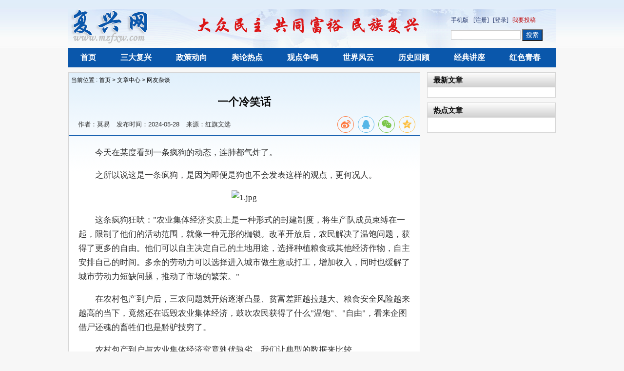

--- FILE ---
content_type: text/html; charset=utf-8
request_url: https://www.mzfxw.com/e/action/ShowInfo.php?classid=8&id=183033
body_size: 6401
content:
<!DOCTYPE html PUBLIC "-//W3C//DTD XHTML 1.0 Transitional//EN" "http://www.w3.org/TR/xhtml1/DTD/xhtml1-transitional.dtd">
<html xmlns="http://www.w3.org/1999/xhtml">
<head>
    <meta http-equiv="Content-Type" content="text/html; charset=utf-8" />
    <title>一个冷笑话</title>
    <meta name="keywords" content="" />
    <meta name="description" content="一个冷笑话" />
    <link media="screen, projection" type="text/css" href="/skin/default/css/style.css" rel="stylesheet">
    <link media="screen, projection" type="text/css" href="/skin/default/css/pl.css" rel="stylesheet">
    <link rel="stylesheet" href="/skin/lib/social-share/css/share.min.css">
    <script type="text/javascript" src="https://cdnjs.cloudflare.com/ajax/libs/jquery/1.9.1/jquery.min.js"></script>
    <script type="text/javascript" src="/skin/default/js/ajax.js"></script>
    <script src="/skin/default/js/custom.js" type="text/javascript"></script>
    <script src="/skin/default/js/jquery.cookie.js" type="text/javascript"></script>
    <script src="/skin/lib/social-share/js/share.min.js"></script>


    <script type="text/javascript" src="/skin/default/js/my_functions.js"></script>
    <script type="text/javascript">
        $(document).ready(function(){
            $("#size_control a").on("click",function(){
                var index=$(this).index();
                if(index==0){
                    $("#Acontent p").css({ font: "15pt/1.5 verdana" });
                }if(index==1){
                    $("#Acontent p").css({ font: "13pt/1.5 verdana" });
                }if(index==2){
                    $("#Acontent p").css({ font: "11pt/1.5 verdana" });
                }
            }) ;
        })
    </script>
</head>
<body>
<div id="header">
    <div id="midHeader"  class="wid">
        <div id="logo" class="left">
            <a href="https://www.mzfxw.com/"><img src="https://www.mzfxw.com/skin/default/images/logo.png" /></a>
        </div>
        <div id="banner" class="left">
            <img src="https://www.mzfxw.com/skin/default/images/banner.png" />
        </div>
        <div id="topFun" class="right">
            <div id='app' style='float:left;margin-right:10px'><a href="https://m.mzfxw.com">手机版</a></div>
            <div id="login">
                <a href="https://www.mzfxw.com/e/member/register/">[注册]</a>
                <a href="https://www.mzfxw.com/e/member/login/">[登录]</a>
                <a href="https://www.mzfxw.com/e/DoInfo/AddInfo.php?classid=28&mid=1&ecmscheck=1" style="color:#BF0100">我要投稿</a>
            </div>
            <div id="search">
                <form name="search" method="post" action="https://www.mzfxw.com/e/search/index.php">
                    <input type="text" name="keyboard" size="16" id="keyboard" class="inputText">
                    <input type="hidden" name="show" value="title">
                    <input type="hidden" name="tempid" value="1">
                    <input type="submit" id="dosearch" class="inputSub" value="搜索">
                </form>
            </div>
        </div>
    </div>
    <div id="topNav"  class="wid">
        <ul class="clearfix">
            <li id="topnav_0"><a href="/">首页</a></li>
            <li id="topnav_1"><a href="/e/action/ListInfo/?classid=2">三大复兴</a></li>
            <li id="topnav_2"><a href="/e/action/ListInfo/?classid=14">政策动向</a></li>
            <li id="topnav_3"><a href="/e/action/ListInfo/?classid=15">舆论热点</a></li>
            <li id="topnav_4"><a href="/e/action/ListInfo/?classid=16">观点争鸣</a></li>
            <li id="topnav_5"><a href="/e/action/ListInfo/?classid=17">世界风云</a></li>
            <li id="topnav_6"><a href="/e/action/ListInfo/?classid=18">历史回顾</a></li>
            <li id="topnav_7"><a href="/e/action/ListInfo/?classid=20">经典讲座</a></li>
            <li id="topnav_8"><a href="/e/action/ListInfo/?classid=25">红色青春</a></li>
        </ul>
    </div>
</div>

<div id="main" class="wid">
    <style  type="text/css">
        .info_text {
            border-bottom: 1px #0A57AB solid;
            height: 38px;
            clear: both;
            color: #333;
            font-size: 13px;
            padding:5px;
        }

        .info_text span {
           padding-left: 10px;
       }

        .info_text .article_info {
            float: left;
            margin-left: 4px;
            color: #333;
            padding-top: 12px;
        }

        .info_text .social-share {
            float: right;
        }
    </style>
    <div id="midBanner">
        <script src="/d/js/acmsd/thea1.js"></script>
    </div>
    <div id="sectionCate" class="section clearfix">
        <div class="cateLeft article border">
            <div class="path">
                <span> 当前位置 : <a href="https://www.mzfxw.com/">首页</a>&nbsp;>&nbsp;<a href="https://www.mzfxw.com/e/action/ListInfo/?classid=1">文章中心</a>&nbsp;>&nbsp;<a href="https://www.mzfxw.com/e/action/ListInfo/?classid=8">网友杂谈</a> </span>
            </div>
            <div class="article_toolbar"><div></div></div>
            <h1>
                一个冷笑话
            </h1>
            <div class="info_text">
                <div class="article_info">
                    <span>作者：莫易</span>
                    <span>发布时间：2024-05-28</span>
                    <span>来源：红旗文选</span>
                    <span id="onclick" style="display:none">点击：<em><script src="https://www.mzfxw.com/e/public/ViewClick/?classid=8&id=183033&addclick=1"></script></em></span>
                </div>
                <div class="social-share" data-disabled="tencent , facebook, twitter, google, diandian, linkedin, douban" data-wechat-qrcode-title="微信或手机浏览器扫一扫"
                     data-wechat-qrcode-helper="在手机上查看，分享至朋友圈">
                </div>
            </div>
            <div id="Acontent">
                                <p>　　今天在某度看到一条疯狗的动态，连肺都气炸了。</p>
<p>　　之所以说这是一条疯狗，是因为即便是狗也不会发表这样的观点，更何况人。</p>
<p align="center"><img align="" alt="1.jpg" border="0" src="http://img.wyzxwk.com/p/2024/05/5f93691de45bf154bbb8cad5f1b9d0ec.jpg" width="550" /></p>
<p>　　这条疯狗狂吠：&quot;农业集体经济实质上是一种形式的封建制度，将生产队成员束缚在一起，限制了他们的活动范围，就像一种无形的枷锁。改革开放后，农民解决了温饱问题，获得了更多的自由。他们可以自主决定自己的土地用途，选择种植粮食或其他经济作物，自主安排自己的时间。多余的劳动力可以选择进入城市做生意或打工，增加收入，同时也缓解了城市劳动力短缺问题，推动了市场的繁荣。&quot;</p>
<p>　　在农村包产到户后，三农问题就开始逐渐凸显、贫富差距越拉越大、粮食安全风险越来越高的当下，竟然还在诋毁农业集体经济，鼓吹农民获得了什么&quot;温饱&quot;、&quot;自由&quot;，看来企图借尸还魂的畜牲们也是黔驴技穷了。</p>
<p>　　农村包产到户与农业集体经济究竟孰优孰劣，我们让典型的数据来比较。</p>
<p>　　农村包产到户的典型，自然非率先搞包产到户的小岗村莫属。</p>
<p>　　农业集体经济的典型则比较多，至少全国百强村全部都是集体经济，在此仅以华西村、大寨村、南街村、周家庄为例。</p>
<p>　　下图为1982年至2022年四十年来五个典型村与全国农民人均年度可支配收入趋势。</p>
<p align="center"><img align="" alt="" border="0" src="http://img.wyzxwk.com/p/2024/05/f669751a08a496d4cfddd4fb7a47b3bf.jpg" width="550" /></p>
<p>　　从图1可以看到，1982年至1988年这七年中，小岗村的人均年度可支配收入从400元提升到了650元，其提升幅度不仅领先于全国农民平均水平，且超过华西、大寨、南街、周家庄这四个回过头来重走集体经济道路的村庄。</p>
<p>　　但是，从图2不难看出，1992年至2022年这三十年，四个集体经济村迎来飞跃式发展，村民人均年度可支配收入持续碾压并遥遥领先于小岗村。而小岗村这三十年的人均年度可支配收入，稍微高于全国农民人均年度可支配收入。</p>
<p align="center"><img align="" alt="" border="0" src="http://img.wyzxwk.com/p/2024/05/5940a127a1c65d24a0d7c6776b156fe0.jpg" width="550" /></p>
<p>　　小岗村人均年度可支配收入为什么会略高于全国农民水平呢?</p>
<p>　　原因很简单，因为在小岗村人均年度可支配收入中，包含了相当一部分政府发放的补贴性收入。</p>
<p>　　这&quot;相当一部分&quot;是多少呢?</p>
<p>　　根据凤阳县审计局数据，2019年至2021年，小岗村全村收入合计6789.89万元，其中，财政补贴6736.27万元，占比99.21%。</p>
<p align="center"><img align="" alt="" border="0" src="http://img.wyzxwk.com/p/2024/05/b87c3742565ff148653c7ca4ec988e7b.jpg" width="550" /></p>
<p>　　从&quot;相当一部分&quot;来看，近三十年来，小岗村人均年度可支配收入之所以高于全国农民水平，并不是小岗村在积极造血，而是财政在主动输血。</p>
<p>　　而即便是如此，小岗村人也还是跟全国农民一样：一夜越过温饱线，四十年跨不过富裕坎。</p>
<p>　　我们再看集体经济典型村的发展情况。</p>
<p>　　早在1997年，大寨村就已经成为昔阳县&ldquo;纳税第一村&rdquo;，累计缴税近亿元。</p>
<p>　　2015年，周家庄公社上缴国家税收2788万元。</p>
<p>　　2017年，华西村向国家上交税款13.56亿元。</p>
<p>　　2015年至2019年这五年时间，南街村为国家纳税2.85亿元。到2022年，一年就纳税6246万元。</p>
<p>　　四十年来，包产到户的典型，一直需要财政输血，而集体经济的典型，一直在向财政献血。包产到户与集体经济孰优郭劣，还需要争论吗?</p>
<p>　　近年来，从小岗村传出来的喜讯千篇一律，那就是村民分红，从2017年的350元，连年增长到2023年的700元。每到分红，媒体都会大写特写小岗村人喜笑颜开的幸福感，且直言不讳这份幸福感源于集体经济股份合作社。</p>
<p>　　而那些集体经济典型村的村民，人家的住房、教育、医疗、养老早就由集体承担了，就连家具、家电都由集体统一配备了，即便是水、电、汽、暖、粮、蛋、肉等生活用品也有村里免费供给了。</p>
<p>　　两者的幸福感，有可比性吗?</p>
<p>　　还有普遍农民，那日复一日的温饱，那三六九等的自由，叫幸福吗?</p>
<p>　　从几个典型村庄的发展状况来看，农村、农业、农民的未来在哪，不是一目了然吗?</p>
<p>　　</p>
                <div style="margin:10px auto;text-align:center">
<img src="/d/file/Article/notice/2020-01-07/df8d65681cdddd2905251fc1e8d69ffb.png" style="width:300px;height:300px;" data-src="/d/file/Article/notice/2020-01-07/df8d65681cdddd2905251fc1e8d69ffb.png" />
<p>微信扫一扫，为民族复兴网助力！</p>
<img src="/d/file/Article/notice/2020-10-25/78cb65fb6a8fbfbaab5ccc83b062d319.png" style="width:300px;height:300px;margin-top:10px;" />
<p>微信扫一扫，进入读者交流群</p>
</div>
                <div id="bottom_tool">
                    <a id="bprint" href="https://www.mzfxw.com/e/DoPrint/index.php?classid=8&id=183033" title="点击打开打印版本" target="_blank"> 打印文章 </a>
                </div>
                <div class="textpage">
                    
                </div>
                <div class="related">
                    <div class="related_header"><span>相关文章</span></div>
                    <ul class="related_list">
                        无相关信息
                        <div class="clear"></div>
                    </ul>
                </div>
            </div>
            <div id="comments">
                                <div id="tosaypl" class="pl section">
                    <div class="comment_header">
    <h2 class="left">网友评论</h2>
    <em class="right">共有<b><script type="text/javascript" src="https://www.mzfxw.com/e/public/ViewClick/?classid=8&id=183033&down=2"></script></b>条评论（<a href="https://www.mzfxw.com/e/pl/?classid=8&amp;id=183033" title="点击查看更多评论" target="_blank">查看</a>）</em>
    <div class="clear"></div>
</div>
			
<div class="pl_list">
		<div id="plpost" class="section_content" style="display:none">
			<div class="inputpl">
				<div class="avatar left">
					<img src="/skin/default/images/default_user_img.jpg"/>
				</div>
				<div class="inputarea right">
					<form action="https://www.mzfxw.com/e/pl/doaction.php" method="post" name="saypl" id="saypl"
						  onsubmit="return CheckPl(document.saypl)">
						<div class="retext"><textarea id="saytext" name="saytext" cols="58" rows="4"></textarea>
							<div class="state" id="statebox" style="display: none;"></div>
						</div>
						<div class="subtool">
							<div class="left">
								<div id="face" class="face"><a class="facebutton" title="点击查看可插入的表情">表情</a>

									<div class="facebox" style="display: none;">
										<script src="https://www.mzfxw.com/d/js/js/plface.js"></script>
									</div>
								</div>
								<div class="sync"></div>
							</div>
							<div class="right">
								<input class="submitbutton" name="imageField" type="submit" id="imageField" value="发表评论"/>
							</div>
							<div class="clear"></div>
						</div>
						<input name="id" type="hidden" id="id" value="183033"/>
						<input name="classid" type="hidden" id="classid" value="8"/>
						<input name="enews" type="hidden" id="enews" value="AddPl"/>
						<input name="repid" type="hidden" id="repid" value="0"/>
					</form>
				</div>
				<div class="clear"></div>
			</div>
		</div>

		<div id="tologin" class="section_content" style="display:none">
			<div class="inputpl">
				<div class="avatar left"><img src="/skin/default/images/default_user_img.jpg"/></div>
				<div class="inputarea right">
						<div class="retext">
							<div class="state" id="statebox" style="">
								<span class="msg">
								请先&nbsp;
									<a href="https://www.mzfxw.com/e/member/login/" title="点此登录" class="flatbtn loginbutton" target="_blank">登录</a>
								&nbsp;
									<a class="registerbutton" href="https://www.mzfxw.com/e/member/register/" title="点此注册本站账号" target="_blank">还没有注册？</a>
								</span>
							</div>
						</div>
				</div>
				<div class="clear"></div>
			</div>
		</div>
		<script>
		function CheckPl(obj) {
			if (obj.saytext.value == "") {
				alert("您没什么话要说吗？");
				obj.saytext.focus();
				return false;
			}
			return true;
		}
		</script>
			<script type="text/javascript">
				document.write('<script  type="text/javascript" src="https://www.mzfxw.com/e/member/iframe/index1.php?classid=8&id=183033&t='+Math.random()+'"><'+'/script>');
			</script>
		<script type="text/javascript">
				$(function(){
					var $havelogin = parseInt($("#state").val());
					if($havelogin===1){
						$("#plpost").show();	
						$("#face .facebutton").toggle(
							function () {
							  $("#face .facebox").show();
							},
							function () {
							  $("#face .facebox").hide();
							}
						);
					} else {
						$("#tologin").show();
					}
				});
			</script>

</div>
                </div>
                <div class="section_content">
                    <script src="https://www.mzfxw.com/e/pl/more/?classid=8&id=183033&num=10"></script>
                    <center class="readallpl"><a href="https://www.mzfxw.com/e/pl/?classid=8&amp;id=183033" title="点击查看全部评论" target="_blank">点击查看全部评论</a></center>
                </div>
                
            </div>
        </div>
        <div class="cateRight">
            <div class="ad_tougao">
                <script src="/d/js/acmsd/thea2.js"></script>
            </div>
            <div class="lbox border">
                <div class="classTitle2">
                    <h2>最新文章</h2>
                </div>
                <ul class="commonlist">
                    <script src='https://www.mzfxw.com/d/js/class/class8_newnews.js'></script>
                </ul>
            </div>
            <div class="lbox border">
                <div class="classTitle2">
                    <h2>热点文章</h2>
                </div>
                <ol class="rank">
                    <script src='https://www.mzfxw.com/d/js/class/class8_hotnews.js'></script>
                </ol>
            </div>
        </div>
    </div>
</div>

<div id="footer" class="wid">
	<div id="navbottom">
		<a href="#">联系我们</a>&nbsp;|
		<a href="#">版权声明</a>&nbsp;|
		<a href="#">关于我们</a>&nbsp;|
		<a href="https://www.webbig.cn" target='_blank'>技术支持</a>&nbsp;
    </div>
    <div class="icp">
<p>邮箱fuxingwang010@163.com  QQ：1871890239</p>
<p><a href="https://beian.miit.gov.cn" target="_blank">京ICP备13048339号-1</a></p>
<p>Copyright © 2013-2015&nbsp;复兴网&nbsp;版权所有&nbsp;&nbsp;</p>
<!-- Global site tag (gtag.js) - Google Analytics -->
<script async src="https://www.googletagmanager.com/gtag/js?id=G-BH96D6F6GC"></script>
<script>
  window.dataLayer = window.dataLayer || [];
  function gtag(){dataLayer.push(arguments);}
  gtag('js', new Date());

  gtag('config', 'G-BH96D6F6GC');
</script>
    </div>
</div>
</body>
</html>

--- FILE ---
content_type: text/html; charset=utf-8
request_url: https://www.mzfxw.com/e/public/ViewClick/?classid=8&id=183033&addclick=1
body_size: 54
content:
document.write('8630');

--- FILE ---
content_type: application/javascript; charset=utf-8
request_url: https://www.mzfxw.com/skin/default/js/ajax.js
body_size: 681
content:
var http_request = false;
function makeRequest(url, functionName, httpType, sendData) {

	http_request = false;
	if (!httpType) httpType = "GET";

	if (window.XMLHttpRequest) { // Non-IE...
		http_request = new XMLHttpRequest();
		if (http_request.overrideMimeType) {
			http_request.overrideMimeType('text/plain');
		}
	} else if (window.ActiveXObject) { // IE
		try {
			http_request = new ActiveXObject("Msxml2.XMLHTTP");
		} catch (e) {
			try {
				http_request = new ActiveXObject("Microsoft.XMLHTTP");
			} catch (e) {}
		}
	}

	if (!http_request) {
		alert('Cannot send an XMLHTTP request');
		return false;
	}

	var changefunc="http_request.onreadystatechange = "+functionName;
	eval (changefunc);
	//http_request.onreadystatechange = alertContents;
	http_request.open(httpType, url, true);
	http_request.setRequestHeader('Content-Type', 'application/x-www-form-urlencoded');
	http_request.send(sendData);
}

function getReturnedText () {
	if (http_request.readyState == 4) {
		if (http_request.status == 200) {
			var messagereturn = http_request.responseText;
			return messagereturn;
		} else {
			alert('There was a problem with the request.');
		}
	}
}

function EchoReturnedText () {
	if (http_request.readyState == 4) {
		if (http_request.status == 200) {
			var messagereturn = http_request.responseText;
			if(messagereturn!='isfail')
			{
				var r;
				r=messagereturn.split('|');
				if(r.length!=1){
					if(r[0]!=''){
						document.getElementById(r[1]).innerHTML=r[0];
					}if(r[2]!=''){
						alert(r[2]);
					}
				} else {
					document.getElementById('ajaxarea').innerHTML=messagereturn;
				}
			}
		} else {
			alert('There was a problem with the request.');
		}
	}
}